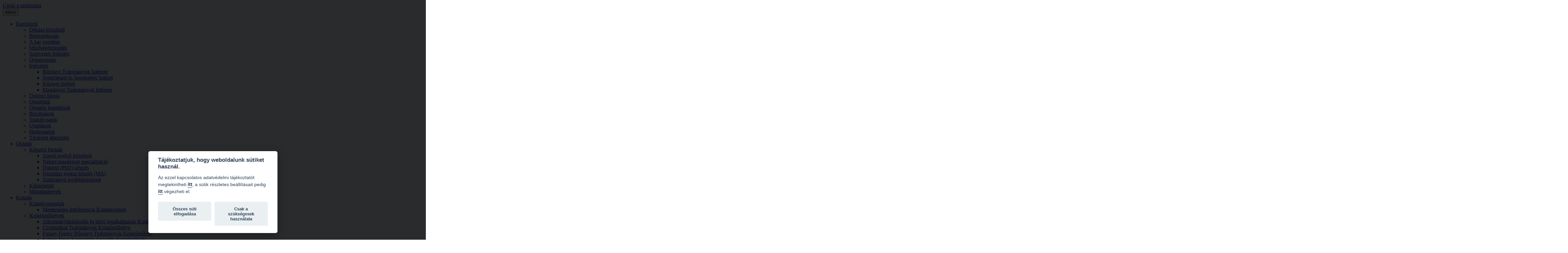

--- FILE ---
content_type: text/html; charset=utf-8
request_url: https://ajk.kre.hu/index.php/2366-csemegi-emlekkonferencia-2.html
body_size: 15379
content:

<!DOCTYPE html>
<html prefix="og: http://ogp.me/ns#" lang="hu-hu" dir="ltr" class='com_content view-article itemid-214 home j39 mm-hover'>

  <head>
    <script defer src="https://btk.kre.hu/gdpr/kre_cookies.js"></script>
    <script defer src="https://btk.kre.hu//gdpr/kre_options.js"></script>

    <script type="text/plain" defer data-cookiecategory="analytics">
      (function(i,s,o,g,r,a,m){i['GoogleAnalyticsObject']=r;i[r]=i[r]||function(){
      (i[r].q=i[r].q||[]).push(arguments)},i[r].l=1*new Date();a=s.createElement(o),
      m=s.getElementsByTagName(o)[0];a.async=1;a.src=g;m.parentNode.insertBefore(a,m)
      })(window,document,'script','//www.google-analytics.com/analytics.js','ga');

      ga('create', 'G-NLDX4GLX2B', 'auto');
      ga('send', 'pageview');

    </script>

    <base href="https://ajk.kre.hu/index.php/2366-csemegi-emlekkonferencia-2.html" />
	<meta http-equiv="content-type" content="text/html; charset=utf-8" />
	<meta name="keywords" content="egyetem, református, felvételi 2025, tanulmányi ösztöndíj, jogász, jogi képzés, szakjogász" />
	<meta name="author" content="Vidrinszky Tamás" />
	<meta name="description" content="Állam- és Jogtudományi Karunkon jogi és gazdasági képzéseket biztosítunk hallgatóinknak. A református hagyományoknak megfelelően egyetemünkön az oktatás rendkívül magas színvonalú, gyakorlatorientált képzéseink azonnal hasznosítható tudást adnak. Oktatási helyszíneink jól megközelíthetőek. Több mint 8.000 hallgatónk közé egyházi és nem egyházi középiskolát végzetteket egyaránt szeretettel várunk." />
	<meta name="generator" content="Joomla! - Open Source Content Management" />
	<title>Csemegi Emlékkonferencia - KRE ÁJK</title>
	<link href="/templates/bt_education/favicon.ico" rel="shortcut icon" type="image/vnd.microsoft.icon" />
	<link href="https://ajk.kre.hu/index.php/component/search/?Itemid=214&amp;catid=9&amp;id=2366&amp;format=opensearch" rel="search" title="Keresés KRE ÁJK" type="application/opensearchdescription+xml" />
	<link href="/index.php?option=com_ajax&plugin=arktypography&format=json" rel="stylesheet" type="text/css" />
	<link href="https://ajk.kre.hu/plugins/system/bt_socialconnect_system/element/css/style.css" rel="stylesheet" type="text/css" />
	<link href="/templates/bt_education/css/k2.css" rel="stylesheet" type="text/css" />
	<link href="https://ajk.kre.hu/components/com_bt_socialconnect/assets/css/bt_socialbublish.css" rel="stylesheet" type="text/css" />
	<link href="/templates/system/css/system.css" rel="stylesheet" type="text/css" />
	<link href="/templates/bt_education/local/css/bootstrap.css" rel="stylesheet" type="text/css" />
	<link href="/templates/bt_education/local/css/template.css" rel="stylesheet" type="text/css" />
	<link href="/templates/bt_education/local/css/bootstrap-responsive.css" rel="stylesheet" type="text/css" />
	<link href="/templates/bt_education/local/css/template-responsive.css" rel="stylesheet" type="text/css" />
	<link href="https://ajk.kre.hu/media/editors/arkeditor/css/squeezebox.css" rel="stylesheet" type="text/css" />
	<link href="https://ajk.kre.hu/modules/mod_bt_contentshowcase/assets/css/jcarousel.css" rel="stylesheet" type="text/css" />
	<link href="https://ajk.kre.hu/templates/bt_education/html/mod_bt_contentshowcase/themes/default/css/btcontentshowcase.css" rel="stylesheet" type="text/css" />
	<link href="/media/system/css/modal.css?c46d118c916789469db0b4f077112040" rel="stylesheet" type="text/css" />
	<script type="application/json" class="joomla-script-options new">{"csrf.token":"0c8466b816d3c118cfa432c103e5ba3b","system.paths":{"root":"","base":""}}</script>
	<script src="/media/system/js/mootools-core.js?c46d118c916789469db0b4f077112040" type="text/javascript"></script>
	<script src="/media/system/js/core.js?c46d118c916789469db0b4f077112040" type="text/javascript"></script>
	<script src="/media/jui/js/jquery.min.js?c46d118c916789469db0b4f077112040" type="text/javascript"></script>
	<script src="/media/jui/js/jquery-noconflict.js?c46d118c916789469db0b4f077112040" type="text/javascript"></script>
	<script src="/media/jui/js/jquery-migrate.min.js?c46d118c916789469db0b4f077112040" type="text/javascript"></script>
	<script src="/components/com_k2/js/k2.js?v2.6.8&amp;sitepath=/" type="text/javascript"></script>
	<script src="/media/system/js/caption.js?c46d118c916789469db0b4f077112040" type="text/javascript"></script>
	<script src="/plugins/system/t3/base/bootstrap/js/bootstrap.js" type="text/javascript"></script>
	<script src="/plugins/system/t3/base/js/jquery.tap.min.js" type="text/javascript"></script>
	<script src="/plugins/system/t3/base/js/script.js" type="text/javascript"></script>
	<script src="/plugins/system/t3/base/js/menu.js" type="text/javascript"></script>
	<script src="/plugins/system/t3/base/js/responsive.js" type="text/javascript"></script>
	<script src="https://ajk.kre.hu/media/editors/arkeditor/js/jquery.easing.min.js" type="text/javascript"></script>
	<script src="https://ajk.kre.hu/media/editors/arkeditor/js/squeezebox.min.js" type="text/javascript"></script>
	<script src="https://ajk.kre.hu/modules/mod_bt_contentshowcase/assets/js/jcarousel.js" type="text/javascript"></script>
	<script src="https://ajk.kre.hu/modules/mod_bt_contentshowcase/assets/js/hammer.js" type="text/javascript"></script>
	<script src="https://ajk.kre.hu/templates/bt_education/html/mod_bt_contentshowcase/themes/default/js/default.js" type="text/javascript"></script>
	<script src="/media/system/js/mootools-more.js?c46d118c916789469db0b4f077112040" type="text/javascript"></script>
	<script src="/media/system/js/modal.js?c46d118c916789469db0b4f077112040" type="text/javascript"></script>
	<script type="text/javascript">
jQuery(window).on('load',  function() {
				new JCaption('img.caption');
			});(function()
				{
					if(typeof jQuery == 'undefined')
						return;
					
					jQuery(function($)
					{
						if($.fn.squeezeBox)
						{
							$( 'a.modal' ).squeezeBox({ parse: 'rel' });
				
							$( 'img.modal' ).each( function( i, el )
							{
								$(el).squeezeBox({
									handler: 'image',
									url: $( el ).attr( 'src' )
								});
							})
						}
						else if(typeof(SqueezeBox) !== 'undefined')
						{
							$( 'img.modal' ).each( function( i, el )
							{
								SqueezeBox.assign( el, 
								{
									handler: 'image',
									url: $( el ).attr( 'src' )
								});
							});
						}
						
						function jModalClose() 
						{
							if(typeof(SqueezeBox) == 'object')
								SqueezeBox.close();
							else
								ARK.squeezeBox.close();
						}
					
					});
				})();jQuery(function($){ initTooltips(); $("body").on("subform-row-add", initTooltips); function initTooltips (event, container) { container = container || document;$(container).find(".hasTooltip").tooltip({"html": true,"container": "body"});} });
		jQuery(function($) {
			SqueezeBox.initialize({});
			initSqueezeBox();
			$(document).on('subform-row-add', initSqueezeBox);

			function initSqueezeBox(event, container)
			{
				SqueezeBox.assign($(container || document).find('a.modal').get(), {
					parse: 'rel'
				});
			}
		});

		window.jModalClose = function () {
			SqueezeBox.close();
		};

		// Add extra modal close functionality for tinyMCE-based editors
		document.onreadystatechange = function () {
			if (document.readyState == 'interactive' && typeof tinyMCE != 'undefined' && tinyMCE)
			{
				if (typeof window.jModalClose_no_tinyMCE === 'undefined')
				{
					window.jModalClose_no_tinyMCE = typeof(jModalClose) == 'function'  ?  jModalClose  :  false;

					jModalClose = function () {
						if (window.jModalClose_no_tinyMCE) window.jModalClose_no_tinyMCE.apply(this, arguments);
						tinyMCE.activeEditor.windowManager.close();
					};
				}

				if (typeof window.SqueezeBoxClose_no_tinyMCE === 'undefined')
				{
					if (typeof(SqueezeBox) == 'undefined')  SqueezeBox = {};
					window.SqueezeBoxClose_no_tinyMCE = typeof(SqueezeBox.close) == 'function'  ?  SqueezeBox.close  :  false;

					SqueezeBox.close = function () {
						if (window.SqueezeBoxClose_no_tinyMCE)  window.SqueezeBoxClose_no_tinyMCE.apply(this, arguments);
						tinyMCE.activeEditor.windowManager.close();
					};
				}
			}
		};
		
	</script>

    <meta property="og:image" content="https://ajk.kre.hu/images/kre_logo_fb.png" />
<meta property="og:title" content="Károli Gáspár Református Egyetem" />
<meta property="og:description" content="Állam- és Jogtudományi Kar" />
<meta property="og:url" content="https://ajk.kre.hu/" />
<meta property="og:type" content="website" />

<!-- META FOR IOS & HANDHELD -->
<meta name="viewport" content="width=device-width, initial-scale=1.0, maximum-scale=1.0, user-scalable=no"/>
<meta name="HandheldFriendly" content="true" />
<meta name="apple-mobile-web-app-capable" content="YES" />
<!-- //META FOR IOS & HANDHELD -->

<script>window.alert = function() {};</script>



<link href="/templates/bt_education/fonts/font-awesome/css/font-awesome.css" rel="stylesheet" />
<link href='https://fonts.googleapis.com/css?family=Open+Sans:300,400,700' rel='stylesheet' type='text/css' />
<!--<link href='http://fonts.googleapis.com/css?family=Merriweather:400,300,700' rel='stylesheet' type='text/css'>-->
<link href='https://fonts.googleapis.com/css?family=Merriweather:300normal,300italic,400normal,400italic,700normal,700italic,900normal,900italic' rel='stylesheet' type='text/css'>
<link href='https://fonts.googleapis.com/css?family=Oswald:400,300&subset=latin,latin-ext' rel='stylesheet' type='text/css'>
<link href="/templates/bt_education/css/kiennb.css" rel="stylesheet" />
<link href="/templates/bt_education/css/color.css" rel="stylesheet" />



<link rel="stylesheet" href="/templates/bt_education/css/css3_effect.css" type="text/css" />
<script type="text/javascript" src="/templates/bt_education/js/waypoints.js"></script>
<script type="text/javascript" src="/templates/bt_education/js/script.js"></script>
<link href="/templates/bt_education/css/update.css" rel="stylesheet" />


	<link href="/templates/bt_education/css/custom.css" rel="stylesheet" />

<!-- Le HTML5 shim, for IE6-8 support of HTML5 elements -->
<!--[if lt IE 9]>
<script src="//html5shim.googlecode.com/svn/trunk/html5.js"></script>
<![endif]-->

<!-- For IE6-8 support of media query -->
<!--[if lt IE 9]>
<script type="text/javascript" src="/plugins/system/t3/base/js/respond.min.js"></script>
<![endif]-->

<link href="/templates/bt_education/css/mobilemenu.css" rel="stylesheet" />

<!-- You can add Google Analytics here-->
<!-- Google tag (gtag.js) -->
<script async src="https://www.googletagmanager.com/gtag/js?id=G-9FHG5P163H"></script>
<script>
  window.dataLayer = window.dataLayer || [];
  function gtag(){dataLayer.push(arguments);}
  gtag('js', new Date());

  gtag('config', 'G-9FHG5P163H');
</script>
  </head>

  <body>

    
<!-- HEADER -->

<!-- Ugró link -->
 <a href="#t3-mainbody" class="skip-link">Ugrás a tartalomra</a>

<!--Itt vagyok-->
<header id="t3-header" class=" t3-header">
<nav id="t3-mainnav" class="hidden_nav t3-mainnav navbar-collapse-fixed-top">
    <div class="navbar" id="hidden_navbar">
        <div id="top_menu_button" class="navbar-inner">
            
            <button type="button" class="btn btn-navbar" data-toggle="collapse" data-target="#nav-collapse">
                <i class="icon-reorder"></i> Menü
            </button>
            
            <div id="nav-collapse" class=" nav-collapse collapse">
                                      
<ul class="nav ">
<li class="item-323 deeper dropdown parent">	<a class="dropdown-toggle" href="#"  data-toggle="dropdown">Karunkról<b class="caret"></b></a><ul class="nav-child unstyled small dropdown-menu"><li class="item-324"><a href="/index.php/karunkrol/dekani-koszonto.html" >Dékáni köszöntő</a></li><li class="item-491"><a href="/index.php/karunkrol/bemutatkozas.html" >Bemutatkozás</a></li><li class="item-325"><a href="/index.php/karunkrol/a-kar-vezetese.html" >A kar vezetése</a></li><li class="item-363"><a href="/index.php/karunkrol/minosegbiztositas.html" >Minőségbiztosítás</a></li><li class="item-327"><a href="/index.php/karunkrol/szervezeti-felepites.html" >Szervezeti felépítés</a></li><li class="item-616">	<a href="/images/doc2025/dh/KRE_AJK_Organogram.pdf" title="ÁJK - Organogram" >Organogram</a></li><li class="item-620 dropdown-submenu parent">	<a href="#" >Intézetek</a><ul class="nav-child unstyled small dropdown-menu"><li class="item-331"><a href="/index.php/karunkrol/intezetek/bunugyi-tudomanyok-intezete.html" >Bűnügyi Tudományok Intézete</a></li><li class="item-833"><a href="/index.php/karunkrol/intezetek/jogtorteneti-es-jogelmeleti-intezet.html" >Jogtörténeti és Jogelméleti Intézet</a></li><li class="item-836"><a href="/index.php/karunkrol/intezetek/kozjogi-intezet.html" >Közjogi Intézet</a></li><li class="item-832"><a href="/index.php/karunkrol/intezetek/maganjogi-tudomanyok-intezete.html" >Magánjogi Tudományok Intézete</a></li></ul></li><li class="item-516">	<a href="https://ajk.kre.hu/index.php/jdi-kezdolap.html" >Doktori Iskola</a></li><li class="item-328"><a href="/index.php/karunkrol/oktatoink.html" >Oktatóink</a></li><li class="item-549">	<a href="https://ajk.kre.hu/images/doc2025/tanszek/AJK_Fogadoorak.pdf" >Oktatók fogadóórái</a></li><li class="item-362"><a href="/index.php/karunkrol/bizottsagok.html" >Bizottságok</a></li><li class="item-364">	<a href="http://www.kre.hu/portal/index.php/home/szabalyzatok.html" >Szabályzatok</a></li><li class="item-757">	<a href="http://www.kre.hu/portal/index.php/home/utasitasok.html" >Utasítások</a></li><li class="item-882">	<a href="https://portal.kre.hu/index.php/home/hatarozatok.html" target="_blank" >Határozatok</a></li><li class="item-326"><a href="/index.php/karunkrol/torteneti-attekintes.html" >Történeti áttekintés</a></li></ul></li><li class="item-367 deeper dropdown parent">	<a class="dropdown-toggle" href="#"  data-toggle="dropdown">Oktatás<b class="caret"></b></a><ul class="nav-child unstyled small dropdown-menu"><li class="item-378 dropdown-submenu parent">	<a href="#" >Képzési formák</a><ul class="nav-child unstyled small dropdown-menu"><li class="item-827"><a href="/index.php/oktatas/kepzesi-formak/angol-nyelvu-kepzesek.html" >Angol nyelvű képzések</a></li><li class="item-875"><a href="/index.php/oktatas/kepzesi-formak/nemet-maganjogi-specializacio.html" >Német magánjogi specializáció</a></li><li class="item-383">	<a href="https://ajk.kre.hu/index.php/jdi-kezdolap.html" >Doktori (PhD) képzés</a></li><li class="item-379"><a href="/index.php/oktatas/kepzesi-formak/jogasz-kepzes.html" >Osztatlan jogász képzés (MA)</a></li><li class="item-382"><a href="/index.php/oktatas/kepzesi-formak/tovabbkepzesi-kozpont.html" >Szakirányú továbbképzések</a></li></ul></li><li class="item-547"><a href="/index.php/oktatas/kepzeseink.html" >Képzéseink</a></li><li class="item-385"><a href="/index.php/oktatas/mintatantervek.html" >Mintatantervek</a></li></ul></li><li class="item-422 deeper dropdown parent">	<a class="dropdown-toggle" href="#"  data-toggle="dropdown">Kutatás<b class="caret"></b></a><ul class="nav-child unstyled small dropdown-menu"><li class="item-854 dropdown-submenu parent">	<a href="#" >Kutatócsoportok</a><ul class="nav-child unstyled small dropdown-menu"><li class="item-855"><a href="/index.php/kutatas/kutatocsoportok/mesterseges-intelligencia-kutatocsoport.html" >Mesterséges Intelligencia Kutatócsoport</a></li></ul></li><li class="item-515 dropdown-submenu parent"><a href="/index.php/kutatas/kutatomuhelyek.html" >Kutatóműhelyek</a><ul class="nav-child unstyled small dropdown-menu"><li class="item-754"><a href="/index.php/kutatas/kutatomuhelyek/alkotmanybiraskodas-es-biroi-jogalkalmazas-kutatomuhely.html" >Alkotmánybíráskodás és bírói jogalkalmazás Kutatóműhely</a></li><li class="item-371"><a href="/index.php/kutatas/kutatomuhelyek/civilisztikai-tudomanyok-kutatomuhelye.html" >Civilisztikai Tudományok Kutatóműhelye</a></li><li class="item-370"><a href="/index.php/kutatas/kutatomuhelyek/bunugyi-tudomanyok-kutatomuhelye.html" >Finkey Ferenc Bűnügyi Tudományok Kutatóműhely</a></li><li class="item-758"><a href="/index.php/kutatas/kutatomuhelyek/kalvin-janos-szocialis-jogi-muhely.html" >Kálvin János Keresztyén Szociális Kutatóműhely</a></li><li class="item-375"><a href="/index.php/kutatas/kutatomuhelyek/lorincz-lajos-kozjogi-kutatomuhely.html" >Lőrincz Lajos Közjogi Kutatóműhely</a></li><li class="item-376"><a href="/index.php/kutatas/kutatomuhelyek/munkajogi-es-szocialis-jogi-kutatomuhely.html" >Munkajogi és Szociális Jogi Kutatóműhely </a></li></ul></li><li class="item-508"><a href="/index.php/kutatas/bocskai-istvan-szakkollegium.html" >Bocskai István Szakkollégium</a></li></ul></li><li class="item-387 deeper dropdown parent">	<a class="dropdown-toggle" href="#"  data-toggle="dropdown">Felvételizőknek<b class="caret"></b></a><ul class="nav-child unstyled small dropdown-menu"><li class="item-388">	<a href="https://portal.kre.hu/felveteli/" target="_blank" >Felvételi 2026</a></li><li class="item-840"><a href="/index.php/felvetelizoknek/nyilt-napok.html" >Nyílt napok</a></li><li class="item-797">	<a href="https://portal.kre.hu/images/kiadvanyok/felveteli_tajekoztato/Felveteli_Tajekoztato_AJK_web.pdf" target="_blank" >ÁJK Felvételi Tájékoztató kiadvány</a></li><li class="item-839">	<a href="https://portal.kre.hu/images/doc/2025/Leaflet-tobbletpont_2025-11_ONLINE.pdf" target="_blank" >Intézményi pontok</a></li><li class="item-874">	<a href="https://portal.kre.hu/felveteli/intezmenyi-pontok-igazolasa.php" target="_blank" >Intézményi pontok igazolása</a></li><li class="item-389"><a href="/index.php/felvetelizoknek/kar-specifikus-informaciok.html" >Kar specifikus információk</a></li><li class="item-431"><a href="/index.php/felvetelizoknek/osztondijak.html" >Ösztöndíjak</a></li><li class="item-873"><a href="/index.php/felvetelizoknek/videok-az-ajk-kepzeseirol.html" >Videók az ÁJK képzéseiről</a></li></ul></li><li class="item-392 deeper dropdown parent">	<a class="dropdown-toggle" href="#"  data-toggle="dropdown">Hallgatóinknak<b class="caret"></b></a><ul class="nav-child unstyled small dropdown-menu"><li class="item-773"><a href="/index.php/hallgatoinknak/tajekoztato-az-altalanos-eljarasban-a-2025-2026-tanevre-felvett-hallgatok-reszere.html" >Tájékoztató az általános eljárásban a 2025/2026. tanévre felvett hallgatók részére</a></li><li class="item-740"><a href="/index.php/hallgatoinknak/tajekoztato-a-potfelveteli-eljarasban-a-2025-2026-tanevre-felvett-hallgatok-reszere.html" >Tájékoztató a pótfelvételi eljárásban a 2025/2026. tanévre felvett hallgatók részére</a></li><li class="item-395">	<a href="https://portal.kre.hu/tajekoztato_kiadvany2025/ajk/" >Tanulmányi tájékoztató 2025/2026</a></li><li class="item-741">	<a href="https://ajk.kre.hu/images/doc2022/to/DH_plakat_A4.pdf" >Diákhitel tájékoztató</a></li><li class="item-397"><a href="/index.php/hallgatoinknak/tanulmanyi-osztaly.html" >Tanulmányi Osztály</a></li><li class="item-520">	<a href="https://portal.kre.hu/tajekoztato_kiadvany2025/ajk/images/tanulmanyi_hataridok.pdf" target="_blank" >Tanulmányi határidők</a></li><li class="item-521"><a href="/index.php/hallgatoinknak/tantargybefogadas.html" >Kreditátvitel (tantárgybefogadás)</a></li><li class="item-399"><a href="/index.php/hallgatoinknak/letoltheto-nyomtatvanyok.html" >Letölthető nyomtatványok</a></li><li class="item-857 dropdown-submenu parent"><a href="/index.php/hallgatoinknak/karrieriroda.html" >Karrieriroda (kötelező szakmai gyakorlat)</a><ul class="nav-child unstyled small dropdown-menu"><li class="item-858"><a href="/index.php/hallgatoinknak/karrieriroda/kotelezo-szakmai-gyakorlat.html" >Kötelező szakmai gyakorlat</a></li><li class="item-859"><a href="/index.php/hallgatoinknak/karrieriroda/diak-es-gyakornoki-munka.html" >Diák- és gyakornoki munka</a></li><li class="item-550"><a href="/index.php/hallgatoinknak/karrieriroda/diplomas-palyakovetes.html" >Diplomás pályakövetés</a></li></ul></li><li class="item-432"><a href="/index.php/hallgatoinknak/osztondijak.html" >Ösztöndíjak</a></li><li class="item-386"><a href="/index.php/hallgatoinknak/tehetseggondozas.html" >Tehetséggondozás</a></li><li class="item-414"><a href="/index.php/hallgatoinknak/hok.html" >HÖK</a></li><li class="item-402"><a href="/index.php/hallgatoinknak/hallgatoi-palyazatok.html" >Hallgatói Pályázatok</a></li><li class="item-888">	<a href="https://portal.kre.hu/index.php/hallgatoknak/erasmus.html" >Hallgatói mobilitás</a></li><li class="item-752">	<a href="https://ajk.kre.hu/images/doc6/Moodle_hasznalati_utmutato_hallgatoknak.pdf" >Moodle segédlet</a></li><li class="item-829"><a href="/index.php/hallgatoinknak/tanitsunk-magyarorszagert-program.html" >„Tanítsunk Magyarországért!” program</a></li><li class="item-848">	<a href="https://portal.kre.hu/index.php/hallgatoknak/moodle-teams-microsoft-eduid.html" >Moodle, Teams, Microsoft, eduID</a></li></ul></li><li class="item-404 deeper dropdown parent">	<a class="dropdown-toggle" href="#"  data-toggle="dropdown">Események<b class="caret"></b></a><ul class="nav-child unstyled small dropdown-menu"><li class="item-405"><a href="/index.php/esemenyek/konferenciak.html" >Konferenciák</a></li><li class="item-407"><a href="/index.php/esemenyek/tanulmanyi-versenyek.html" >Tanulmányi versenyek</a></li><li class="item-408"><a href="/index.php/esemenyek/galeria.html" >Galéria</a></li><li class="item-409"><a href="/index.php/esemenyek/archivum.html" >Archívum</a></li><li class="item-878"><a href="/index.php/esemenyek/budapest-comparative-law.html" >Budapest Comparative Law</a></li></ul></li><li class="item-410 deeper dropdown parent">	<a class="dropdown-toggle" href="#"  data-toggle="dropdown">Kiadványok<b class="caret"></b></a><ul class="nav-child unstyled small dropdown-menu"><li class="item-411"><a href="/index.php/kiadvanyok/legfrissebb-kiadvanyaink.html" >Legfrissebb kiadványaink</a></li><li class="item-751"><a href="/index.php/kiadvanyok/glossa-iuridica.html" >Glossa Iuridica</a></li><li class="item-821"><a href="/index.php/kiadvanyok/karoli-mundus.html" >Karoli Mundus</a></li><li class="item-871"><a href="/index.php/kiadvanyok/studia-iuris.html" >Studia Iuris</a></li><li class="item-506">	<a href="http://patrocinium.hu/" >Patrocinium Kiadó</a></li></ul></li><li class="item-413 deeper dropdown parent">	<a class="dropdown-toggle" href="#"  data-toggle="dropdown">Szolgáltatásaink<b class="caret"></b></a><ul class="nav-child unstyled small dropdown-menu"><li class="item-735">	<a href="https://portal.kre.hu/index.php/szolgaltatasaink/karoli-reformatus-konyv-es-ajandekbolt.html" target="_blank" >Károli Református Könyv- és Ajándékbolt</a></li><li class="item-761 dropdown-submenu parent"><a href="/index.php/szolgaltatasaink/konyvtar.html" >Kari Könyvtár</a><ul class="nav-child unstyled small dropdown-menu"><li class="item-824">	<a href="https://lib.kre.hu" >Liberty Katalógus</a></li><li class="item-825">	<a href="https://corvina.kre.hu/databases2025.html" target="_blank" >Online adatbázisok</a></li><li class="item-830">	<a href="https://portal.kre.hu/index.php/gyakran-ismetelt-kerdesek-lathatosag" >GYIK – Láthatóság, MTMT</a></li></ul></li><li class="item-530"><a href="/index.php/szolgaltatasaink/kari-tankonyv-es-jegyzetbolt.html" >Kari Tankönyv- és jegyzetbolt</a></li><li class="item-877 dropdown-submenu parent">	<a href="#" >Kollégiumok</a><ul class="nav-child unstyled small dropdown-menu"><li class="item-417"><a href="/index.php/szolgaltatasaink/kollegiumok-1/bocskai-istvan-kollegium.html" >Bocskai István Kollégium</a></li><li class="item-643">	<a href="http://www.kre.hu/portal/index.php/szolgaltatasaink/kollegiumok/obudai-diakhotel.html" >Óbudai Diákhotel</a></li></ul></li><li class="item-430">	<a href="http://www.kre.hu/portal/index.php/szolgaltatasaink/sportolasi-lehetosegek.html" >Sport a Károlin</a></li><li class="item-853">	<a href="https://portal.kre.hu/index.php/szolgaltatasaink/karoli-klub.html" target="_blank" >Károli Klub</a></li><li class="item-274">	<a href="https://portal.kre.hu/index.php/egyetemi-lelkeszseg-2.html" >Károli Egyetemi Lelkészség</a></li></ul></li></ul>

                            </div>
<!--            <button type="button" id="show_top_menu" class="btn btn-navbar" data-toggle="collapse2" data-target="#nav-collapse2">
                <i class="icon-ellipsis-vertical"></i>
            </button>-->
            
<!--            <div id="nav-collapse2">
                <div id="hidden_top_menu" class="head_infor">     
                        
<ul class="nav " id="top_menu">
<li class="item-510">	<a href="http://www.kre.hu/portal" >Kezdőlap</a></li><li class="item-214 current active"><a class="top_menu" href="/index.php" >Hírek</a></li><li class="item-271">	<a href="https://outlook.com/kre.hu" >Webmail</a></li><li class="item-215">	<a href="https://portal.kre.hu/index.php/neptun-top-menu.html" >Neptun</a></li><li class="item-217">	<a class="top_menu" href="http://www.kre.hu/alumni/" >Alumni</a></li><li class="item-719">	<a href="https://ajk.kre.hu/index.php/oktatas/kepzesi-formak/tovabbkepzesi-kozpont.html" >Továbbképzési Központ</a></li><li class="item-818">	<a href="https://portal.kre.hu/index.php/digitalis-rendszerek.html" target="_blank" >Digitális rendszerek</a></li><li class="item-218"><a href="/index.php/kapcsolat.html" >Kapcsolat</a></li></ul>

                </div>
            </div>-->
            
        </div>
    </div>
</nav>
    <div class="clear"></div>
<div class="header_top">
<div class="header_top_inner">
	<div class="header_top_inner_left"></div>
	<div class="header_top_inner_right"></div>
</div>
	<div class="container hedaer_container">
		
		
		            
			<div class="top_header_right">  
									<div class="head_infor">     
						
<ul class="nav " id="top_menu">
<li class="item-510">	<a href="http://www.kre.hu/portal" >Kezdőlap</a></li><li class="item-214 current active"><a class="top_menu" href="/index.php" >Hírek</a></li><li class="item-271">	<a href="https://outlook.com/kre.hu" >Webmail</a></li><li class="item-215">	<a href="https://portal.kre.hu/index.php/neptun-top-menu.html" >Neptun</a></li><li class="item-217">	<a class="top_menu" href="http://www.kre.hu/alumni/" >Alumni</a></li><li class="item-719">	<a href="https://ajk.kre.hu/index.php/oktatas/kepzesi-formak/tovabbkepzesi-kozpont.html" >Továbbképzési Központ</a></li><li class="item-818">	<a href="https://portal.kre.hu/index.php/digitalis-rendszerek.html" target="_blank" >Digitális rendszerek</a></li><li class="item-218"><a href="/index.php/kapcsolat.html" >Kapcsolat</a></li></ul>

					</div>
								<div class="right_margin">

					<div id="flag_container" class="head_login">
                                            <a href="https://english.kre.hu/"><img id="flag" src="/images/flag_en.jpg" alt="English site link | Angol oldalhoz vezető link"/></a>
                                            
						<!--jdoc:include type="modules" name="head_login" style="raw" /-->
                                                
					</div>

                                
                                                                                <div class="head_search">     
                                                <div class="search">
	<form action="/index.php" method="post" class="form-inline">
		<label for="mod-search-searchword" class="element-invisible">Keresés</label> <input name="searchword" id="search-searchword" maxlength="200"  class="inputbox search-query" type="text" size="20" value="Keresés..."  onblur="if (this.value=='') this.value='Keresés...';" onfocus="if (this.value=='Keresés...') this.value='';" /><input type="submit" value="Keresés" id="search_button"/>		<input type="hidden" name="task" value="search" />
		<input type="hidden" name="option" value="com_search" />
		<input type="hidden" name="Itemid" value="214" />
	</form>
</div>

                                            </div>
                                                                    </div>
			<div style="clear:both;" tabindex="-1"></div>
			</div>
			
					
					<div class="top_header_left">
                                <div id="log_image_header" class="social_header">
                                            <div id="header_logo">
                                                <a href="/" ><img src="/images/kre_logo.png" alt="Károli Gáspár Református Egyetem Állam- és Jogtudományi Kar (ÁJK) logó - link az ÁJK kezdőoldalára"/></a>
                                            </div>
                                    </div>
										
                                            

<div class="custom"  >
	<div class="social_head"><a class="social_ff" href="#"><span>fb</span></a> <a class="social_tt" href="#"><span>tt</span></a> <a class="social_pt" href="#"><span>pt</span></a> <a class="social_ln" href="#"><span>ln</span></a> <a class="social_db" href="#"><span>db</span></a></div></div>

					
				                                
			</div>
				
	
	<div style="clear:both;"></div>
	</div>
</div>


<div class="header_bottom">
<div class="header_bottom_inner">
	<div class="header_bottom_inner_left"></div>
	<div class="header_bottom_inner_right"></div>
</div>
  <div class="container hedaer_container">
    <!-- LOGO -->
    <div class="logo background-color">
      <div class="logo-image">
        <a href="/" title="KRE ÁJK"  style="background-image:url(/templates/bt_education/images/logo.png);">
          <span>KRE ÁJK</span>
        </a>
        <small class="site-slogan hidden-phone"></small>
      </div>
    </div>
    <!-- //LOGO -->
	
	<nav id="t3-mainnav2" class="t3-mainnav navbar-collapse-fixed-top">
		<div class="navbar">
                    <div class="navbar-inner">

                        

                        <div id="nav-collapse" class=" nav-collapse collapse">
                                                      
<ul class="nav ">
<li class="item-323 deeper dropdown parent">	<a class="dropdown-toggle" href="#"  data-toggle="dropdown">Karunkról<b class="caret"></b></a><ul class="nav-child unstyled small dropdown-menu"><li class="item-324"><a href="/index.php/karunkrol/dekani-koszonto.html" >Dékáni köszöntő</a></li><li class="item-491"><a href="/index.php/karunkrol/bemutatkozas.html" >Bemutatkozás</a></li><li class="item-325"><a href="/index.php/karunkrol/a-kar-vezetese.html" >A kar vezetése</a></li><li class="item-363"><a href="/index.php/karunkrol/minosegbiztositas.html" >Minőségbiztosítás</a></li><li class="item-327"><a href="/index.php/karunkrol/szervezeti-felepites.html" >Szervezeti felépítés</a></li><li class="item-616">	<a href="/images/doc2025/dh/KRE_AJK_Organogram.pdf" title="ÁJK - Organogram" >Organogram</a></li><li class="item-620 dropdown-submenu parent">	<a href="#" >Intézetek</a><ul class="nav-child unstyled small dropdown-menu"><li class="item-331"><a href="/index.php/karunkrol/intezetek/bunugyi-tudomanyok-intezete.html" >Bűnügyi Tudományok Intézete</a></li><li class="item-833"><a href="/index.php/karunkrol/intezetek/jogtorteneti-es-jogelmeleti-intezet.html" >Jogtörténeti és Jogelméleti Intézet</a></li><li class="item-836"><a href="/index.php/karunkrol/intezetek/kozjogi-intezet.html" >Közjogi Intézet</a></li><li class="item-832"><a href="/index.php/karunkrol/intezetek/maganjogi-tudomanyok-intezete.html" >Magánjogi Tudományok Intézete</a></li></ul></li><li class="item-516">	<a href="https://ajk.kre.hu/index.php/jdi-kezdolap.html" >Doktori Iskola</a></li><li class="item-328"><a href="/index.php/karunkrol/oktatoink.html" >Oktatóink</a></li><li class="item-549">	<a href="https://ajk.kre.hu/images/doc2025/tanszek/AJK_Fogadoorak.pdf" >Oktatók fogadóórái</a></li><li class="item-362"><a href="/index.php/karunkrol/bizottsagok.html" >Bizottságok</a></li><li class="item-364">	<a href="http://www.kre.hu/portal/index.php/home/szabalyzatok.html" >Szabályzatok</a></li><li class="item-757">	<a href="http://www.kre.hu/portal/index.php/home/utasitasok.html" >Utasítások</a></li><li class="item-882">	<a href="https://portal.kre.hu/index.php/home/hatarozatok.html" target="_blank" >Határozatok</a></li><li class="item-326"><a href="/index.php/karunkrol/torteneti-attekintes.html" >Történeti áttekintés</a></li></ul></li><li class="item-367 deeper dropdown parent">	<a class="dropdown-toggle" href="#"  data-toggle="dropdown">Oktatás<b class="caret"></b></a><ul class="nav-child unstyled small dropdown-menu"><li class="item-378 dropdown-submenu parent">	<a href="#" >Képzési formák</a><ul class="nav-child unstyled small dropdown-menu"><li class="item-827"><a href="/index.php/oktatas/kepzesi-formak/angol-nyelvu-kepzesek.html" >Angol nyelvű képzések</a></li><li class="item-875"><a href="/index.php/oktatas/kepzesi-formak/nemet-maganjogi-specializacio.html" >Német magánjogi specializáció</a></li><li class="item-383">	<a href="https://ajk.kre.hu/index.php/jdi-kezdolap.html" >Doktori (PhD) képzés</a></li><li class="item-379"><a href="/index.php/oktatas/kepzesi-formak/jogasz-kepzes.html" >Osztatlan jogász képzés (MA)</a></li><li class="item-382"><a href="/index.php/oktatas/kepzesi-formak/tovabbkepzesi-kozpont.html" >Szakirányú továbbképzések</a></li></ul></li><li class="item-547"><a href="/index.php/oktatas/kepzeseink.html" >Képzéseink</a></li><li class="item-385"><a href="/index.php/oktatas/mintatantervek.html" >Mintatantervek</a></li></ul></li><li class="item-422 deeper dropdown parent">	<a class="dropdown-toggle" href="#"  data-toggle="dropdown">Kutatás<b class="caret"></b></a><ul class="nav-child unstyled small dropdown-menu"><li class="item-854 dropdown-submenu parent">	<a href="#" >Kutatócsoportok</a><ul class="nav-child unstyled small dropdown-menu"><li class="item-855"><a href="/index.php/kutatas/kutatocsoportok/mesterseges-intelligencia-kutatocsoport.html" >Mesterséges Intelligencia Kutatócsoport</a></li></ul></li><li class="item-515 dropdown-submenu parent"><a href="/index.php/kutatas/kutatomuhelyek.html" >Kutatóműhelyek</a><ul class="nav-child unstyled small dropdown-menu"><li class="item-754"><a href="/index.php/kutatas/kutatomuhelyek/alkotmanybiraskodas-es-biroi-jogalkalmazas-kutatomuhely.html" >Alkotmánybíráskodás és bírói jogalkalmazás Kutatóműhely</a></li><li class="item-371"><a href="/index.php/kutatas/kutatomuhelyek/civilisztikai-tudomanyok-kutatomuhelye.html" >Civilisztikai Tudományok Kutatóműhelye</a></li><li class="item-370"><a href="/index.php/kutatas/kutatomuhelyek/bunugyi-tudomanyok-kutatomuhelye.html" >Finkey Ferenc Bűnügyi Tudományok Kutatóműhely</a></li><li class="item-758"><a href="/index.php/kutatas/kutatomuhelyek/kalvin-janos-szocialis-jogi-muhely.html" >Kálvin János Keresztyén Szociális Kutatóműhely</a></li><li class="item-375"><a href="/index.php/kutatas/kutatomuhelyek/lorincz-lajos-kozjogi-kutatomuhely.html" >Lőrincz Lajos Közjogi Kutatóműhely</a></li><li class="item-376"><a href="/index.php/kutatas/kutatomuhelyek/munkajogi-es-szocialis-jogi-kutatomuhely.html" >Munkajogi és Szociális Jogi Kutatóműhely </a></li></ul></li><li class="item-508"><a href="/index.php/kutatas/bocskai-istvan-szakkollegium.html" >Bocskai István Szakkollégium</a></li></ul></li><li class="item-387 deeper dropdown parent">	<a class="dropdown-toggle" href="#"  data-toggle="dropdown">Felvételizőknek<b class="caret"></b></a><ul class="nav-child unstyled small dropdown-menu"><li class="item-388">	<a href="https://portal.kre.hu/felveteli/" target="_blank" >Felvételi 2026</a></li><li class="item-840"><a href="/index.php/felvetelizoknek/nyilt-napok.html" >Nyílt napok</a></li><li class="item-797">	<a href="https://portal.kre.hu/images/kiadvanyok/felveteli_tajekoztato/Felveteli_Tajekoztato_AJK_web.pdf" target="_blank" >ÁJK Felvételi Tájékoztató kiadvány</a></li><li class="item-839">	<a href="https://portal.kre.hu/images/doc/2025/Leaflet-tobbletpont_2025-11_ONLINE.pdf" target="_blank" >Intézményi pontok</a></li><li class="item-874">	<a href="https://portal.kre.hu/felveteli/intezmenyi-pontok-igazolasa.php" target="_blank" >Intézményi pontok igazolása</a></li><li class="item-389"><a href="/index.php/felvetelizoknek/kar-specifikus-informaciok.html" >Kar specifikus információk</a></li><li class="item-431"><a href="/index.php/felvetelizoknek/osztondijak.html" >Ösztöndíjak</a></li><li class="item-873"><a href="/index.php/felvetelizoknek/videok-az-ajk-kepzeseirol.html" >Videók az ÁJK képzéseiről</a></li></ul></li><li class="item-392 deeper dropdown parent">	<a class="dropdown-toggle" href="#"  data-toggle="dropdown">Hallgatóinknak<b class="caret"></b></a><ul class="nav-child unstyled small dropdown-menu"><li class="item-773"><a href="/index.php/hallgatoinknak/tajekoztato-az-altalanos-eljarasban-a-2025-2026-tanevre-felvett-hallgatok-reszere.html" >Tájékoztató az általános eljárásban a 2025/2026. tanévre felvett hallgatók részére</a></li><li class="item-740"><a href="/index.php/hallgatoinknak/tajekoztato-a-potfelveteli-eljarasban-a-2025-2026-tanevre-felvett-hallgatok-reszere.html" >Tájékoztató a pótfelvételi eljárásban a 2025/2026. tanévre felvett hallgatók részére</a></li><li class="item-395">	<a href="https://portal.kre.hu/tajekoztato_kiadvany2025/ajk/" >Tanulmányi tájékoztató 2025/2026</a></li><li class="item-741">	<a href="https://ajk.kre.hu/images/doc2022/to/DH_plakat_A4.pdf" >Diákhitel tájékoztató</a></li><li class="item-397"><a href="/index.php/hallgatoinknak/tanulmanyi-osztaly.html" >Tanulmányi Osztály</a></li><li class="item-520">	<a href="https://portal.kre.hu/tajekoztato_kiadvany2025/ajk/images/tanulmanyi_hataridok.pdf" target="_blank" >Tanulmányi határidők</a></li><li class="item-521"><a href="/index.php/hallgatoinknak/tantargybefogadas.html" >Kreditátvitel (tantárgybefogadás)</a></li><li class="item-399"><a href="/index.php/hallgatoinknak/letoltheto-nyomtatvanyok.html" >Letölthető nyomtatványok</a></li><li class="item-857 dropdown-submenu parent"><a href="/index.php/hallgatoinknak/karrieriroda.html" >Karrieriroda (kötelező szakmai gyakorlat)</a><ul class="nav-child unstyled small dropdown-menu"><li class="item-858"><a href="/index.php/hallgatoinknak/karrieriroda/kotelezo-szakmai-gyakorlat.html" >Kötelező szakmai gyakorlat</a></li><li class="item-859"><a href="/index.php/hallgatoinknak/karrieriroda/diak-es-gyakornoki-munka.html" >Diák- és gyakornoki munka</a></li><li class="item-550"><a href="/index.php/hallgatoinknak/karrieriroda/diplomas-palyakovetes.html" >Diplomás pályakövetés</a></li></ul></li><li class="item-432"><a href="/index.php/hallgatoinknak/osztondijak.html" >Ösztöndíjak</a></li><li class="item-386"><a href="/index.php/hallgatoinknak/tehetseggondozas.html" >Tehetséggondozás</a></li><li class="item-414"><a href="/index.php/hallgatoinknak/hok.html" >HÖK</a></li><li class="item-402"><a href="/index.php/hallgatoinknak/hallgatoi-palyazatok.html" >Hallgatói Pályázatok</a></li><li class="item-888">	<a href="https://portal.kre.hu/index.php/hallgatoknak/erasmus.html" >Hallgatói mobilitás</a></li><li class="item-752">	<a href="https://ajk.kre.hu/images/doc6/Moodle_hasznalati_utmutato_hallgatoknak.pdf" >Moodle segédlet</a></li><li class="item-829"><a href="/index.php/hallgatoinknak/tanitsunk-magyarorszagert-program.html" >„Tanítsunk Magyarországért!” program</a></li><li class="item-848">	<a href="https://portal.kre.hu/index.php/hallgatoknak/moodle-teams-microsoft-eduid.html" >Moodle, Teams, Microsoft, eduID</a></li></ul></li><li class="item-404 deeper dropdown parent">	<a class="dropdown-toggle" href="#"  data-toggle="dropdown">Események<b class="caret"></b></a><ul class="nav-child unstyled small dropdown-menu"><li class="item-405"><a href="/index.php/esemenyek/konferenciak.html" >Konferenciák</a></li><li class="item-407"><a href="/index.php/esemenyek/tanulmanyi-versenyek.html" >Tanulmányi versenyek</a></li><li class="item-408"><a href="/index.php/esemenyek/galeria.html" >Galéria</a></li><li class="item-409"><a href="/index.php/esemenyek/archivum.html" >Archívum</a></li><li class="item-878"><a href="/index.php/esemenyek/budapest-comparative-law.html" >Budapest Comparative Law</a></li></ul></li><li class="item-410 deeper dropdown parent">	<a class="dropdown-toggle" href="#"  data-toggle="dropdown">Kiadványok<b class="caret"></b></a><ul class="nav-child unstyled small dropdown-menu"><li class="item-411"><a href="/index.php/kiadvanyok/legfrissebb-kiadvanyaink.html" >Legfrissebb kiadványaink</a></li><li class="item-751"><a href="/index.php/kiadvanyok/glossa-iuridica.html" >Glossa Iuridica</a></li><li class="item-821"><a href="/index.php/kiadvanyok/karoli-mundus.html" >Karoli Mundus</a></li><li class="item-871"><a href="/index.php/kiadvanyok/studia-iuris.html" >Studia Iuris</a></li><li class="item-506">	<a href="http://patrocinium.hu/" >Patrocinium Kiadó</a></li></ul></li><li class="item-413 deeper dropdown parent">	<a class="dropdown-toggle" href="#"  data-toggle="dropdown">Szolgáltatásaink<b class="caret"></b></a><ul class="nav-child unstyled small dropdown-menu"><li class="item-735">	<a href="https://portal.kre.hu/index.php/szolgaltatasaink/karoli-reformatus-konyv-es-ajandekbolt.html" target="_blank" >Károli Református Könyv- és Ajándékbolt</a></li><li class="item-761 dropdown-submenu parent"><a href="/index.php/szolgaltatasaink/konyvtar.html" >Kari Könyvtár</a><ul class="nav-child unstyled small dropdown-menu"><li class="item-824">	<a href="https://lib.kre.hu" >Liberty Katalógus</a></li><li class="item-825">	<a href="https://corvina.kre.hu/databases2025.html" target="_blank" >Online adatbázisok</a></li><li class="item-830">	<a href="https://portal.kre.hu/index.php/gyakran-ismetelt-kerdesek-lathatosag" >GYIK – Láthatóság, MTMT</a></li></ul></li><li class="item-530"><a href="/index.php/szolgaltatasaink/kari-tankonyv-es-jegyzetbolt.html" >Kari Tankönyv- és jegyzetbolt</a></li><li class="item-877 dropdown-submenu parent">	<a href="#" >Kollégiumok</a><ul class="nav-child unstyled small dropdown-menu"><li class="item-417"><a href="/index.php/szolgaltatasaink/kollegiumok-1/bocskai-istvan-kollegium.html" >Bocskai István Kollégium</a></li><li class="item-643">	<a href="http://www.kre.hu/portal/index.php/szolgaltatasaink/kollegiumok/obudai-diakhotel.html" >Óbudai Diákhotel</a></li></ul></li><li class="item-430">	<a href="http://www.kre.hu/portal/index.php/szolgaltatasaink/sportolasi-lehetosegek.html" >Sport a Károlin</a></li><li class="item-853">	<a href="https://portal.kre.hu/index.php/szolgaltatasaink/karoli-klub.html" target="_blank" >Károli Klub</a></li><li class="item-274">	<a href="https://portal.kre.hu/index.php/egyetemi-lelkeszseg-2.html" >Károli Egyetemi Lelkészség</a></li></ul></li></ul>

                                                </div>
                        
                    </div>
		</div>
	</nav>

    

  </div>
</div>
</header>
<!-- //HEADER -->

    
<!-- MAIN NAVIGATION -->

<!-- //MAIN NAVIGATION -->
	

		                
                  
                                         
<!--            <div  id="karok_hidden">

            <div class="">
        <div class="image_container" >
            <a href="/tajk"><img class="hovereffect" src="/dev/images/AJK.jpg" /></a>

        </div>
                    <div class="image_title">
                            <a class="bt-title" title="Állami- és Jogtudományi Kar" > Állami- és Jogtudományi Kar </a>
                    </div>
            </div>
            <div class="">
        <div class=" image_container" >

                    <a href="/tbtk"><img class="hovereffect" src="/dev/images/BTK.jpg" /></a>

                    </div>
                    <div class="image_title">
                            <a class="bt-title" title="Bölcsészettudományi Kar" > Bölcsészettudományi Kar </a>
                    </div>
            </div>
            <div class="">
        <div class=" image_container" >
            <a href="/thtk"><img class="hovereffect" src="/dev/images/HTK.jpg" /></a>

                    </div>
                    <div class="image_title">
                            <a class="bt-title" title="Hittudományi Kar" > Hittudományi Kar </a>
                    </div>
            </div>
            <div class="">
        <div class=" image_container" > 
            <a href="/ttfk">	<img class="hovereffect" src="/dev/images/TFK.jpg" /></a>

                    </div>
                    <div class="image_title">
                            <a class="bt-title" title="Tanítóképző Főiskolai Kar"> Tanítóképző Főiskolai Kar </a>
                    </div>
            </div>
    </div>-->
 
		
		

   



		
		
		
		
		
		
		
		
		
		
		
		
    

		

    
<!-- MOD CONTACT MAP -->
	
<div id="t3-mainbody" class="container t3-mainbody">
  <div class="row">
    
    <!-- MAIN CONTENT -->

<!--	<div class="row" id="karok">
	
		<div class="span3 cols">
            <div class="image_container" >
                <a href="/tajk"><img class="hovereffect" src="/dev/images/AJK.jpg" /></a>
			
            </div>
			<div class="image_title">
                            <a class="bt-title" title="Állami- és Jogtudományi Kar" > Állami- és Jogtudomány Kar </a>
			</div>
		</div>
		<div class="span3 cols">
            <div class=" image_container" >
				 
                        <a href="/tbtk"><img class="hovereffect" src="/dev/images/BTK.jpg" /></a>
				
			</div>
			<div class="image_title">
				<a class="bt-title" title="Bölcsészettudományi Kar" > Bölcsészettudomány Kar </a>
			</div>
		</div>
		<div class="span3 cols">
            <div class=" image_container" >
                <a href="/thtk"><img class="hovereffect" src="/dev/images/HTK.jpg" /></a>
				
			</div>
			<div class="image_title">
                            	<a class="bt-title" title="Hittudományi Kar" > Hittudomány Kar </a>
			</div>
		</div>
		<div class="span3 cols">
            <div class=" image_container" > 
                <a href="/ttfk">	<img class="hovereffect" src="/dev/images/TFK.jpg" /></a>
				
			</div>
			<div class="image_title">
				<a class="bt-title" title="Tanítóképző Főiskolai Kar"> Tanítóképző Főiskola Kar </a>
			</div>
		</div>
	</div>-->
	<hr/>
    <div id="t3-content" class="t3-content span9"  data-default="span9" data-xtablet="span8" data-tablet="span12">

      
<div id="system-message-container">
<div id="system-message">
</div>
</div>
      <div id="color-wrapper">
<div class="item-page clearfix">

		
	<!-- Article -->
	<article>
	
		<div class="info-blog">
						
			<div class="article-info-wrapper" style="display: block; font-style: italic; background-color: #FFFFFF; background: none;">
							<dl class="article-info ">
				<dt class="article-info-term">Részletek</dt>

								<dd class="createdby">
																Írta: <span>Vidrinszky Tamás</span>									</dd>
				
								<dd class="create"> 
					Készült: 2024. június 19. <br />
					Módosítás: 2024. december 03. 
					
				</dd>
				
				
							</dl>
										</div>
		</div>
				<header class="article-header clearfix">
			<h1 class="article-title pull-left ">
									Csemegi Emlékkonferencia							</h1>
			
					</header>
		
				<!-- Aside -->
		<!--<aside class="article-aside clearfix">

			

			
		</aside> -->
		<!-- //Aside -->
		
		
		
		
		
							
					

				
				<section class="article-content clearfix">
					<p style="text-align: justify;">A Károli Gáspár Református Egyetem Állam- és Jogtudományi Kar, Bűnügyi Tudományok Intézet, Büntető Eljárásjogi Tanszék tanszékvezető, egyetemi tanára Prof. Dr. Czine Ágnes szervezésében valósult meg a Csemegi Emlékkonferencia, amelyen Csemegi Károly halálának 125. évfordulója alkalmából emlékeztünk meg 2024. június 13-án.</p>
 
<p style="text-align: justify;"><em>A konferencia helyszínéül a Magyarországi Református Egyház Zsinati Díszterme szolgált.</em></p>
<p style="text-align: justify;">A jogász szakma szinte minden területe képviseltette magát a megemlékezésen, ahol az elhangzott előadások Csemegi életművét és meghatározó egyéniségét idézték fel.</p>
<p style="text-align: justify;">A konferenciát <em><strong>Prof. Dr. Tóth J. Zoltán dékán</strong></em> nyitotta meg kiemelve az esemény jelentőségét, majd utána <em><strong>Prof. Dr. Domokos Andrea dékánhelyettes</strong></em> előadása <em>A Csemegi-kódex, a „pompázatos kölni dóm”</em> következett. <em><strong>Prof. Dr. Czine Ágnes tanszékvezető egyetemi tanár</strong></em> beszédében Csemegi Károlyra, mint kúriai tanácselnökre emlékezett. Az ülés első felét pedig <strong><em>Prof. e. Dr. Stipta István, az MTA doktora</em></strong> zárta gondolataival, melyben Csemegi Károly és Szilágyi Dezső kapcsolatát mutatta be.</p>
<p style="text-align: justify;">A második részt <strong><em>Dr. Beregszászi Gizella, a Legfőbb Ügyészség Főosztályvezetője</em></strong> nyitotta meg előadásával, melynek címe <em>A vádelv szabályozása az 1896. évi XXXIII. tc.-ben</em>. Ezután a <em>Védelem nevében</em> című értekezést hallhattuk <em><strong>Dr. Tóth M. Gábortól, a Budapesti Ügyvédi Kamara elnökétől.</strong></em> <em>Csemegi Károly jogalkotási dilemmáiról: Az esküdtszéki bíráskodás és a közvetlenség elve</em> kapcsán <em><strong>Dr. Dobrocsi Szilvia egyetemi docens</strong></em> adott elő. Végezetül <em><strong>Prof e. Dr. Tóth Mihály, az MTA doktora</strong></em> osztotta meg gondolatait a <em>Jegyzetek egy tudós kodifikátor befejezetlen portréjához</em> előadásában.</p>
<p style="text-align: justify;">A konferenciát <em><strong>Prof. Dr. Czine Ágnes tanszékvezető egyetemi tanár</strong></em> összefoglaló szavai zárták, aki minden előadónak megköszönte a színvonalas előadásokat, a résztvevőknek és a szervezőknek pedig a méltó megemlékezéshez való hozzájárulásukat.</p>
<p style="text-align: justify;"><strong><a href="/images/doc2024/pr/05/Csemegi_emlekkonferencia_meghivo.pdf">Meghívó<br /></a><a href="/index.php/component/phocagallery/category/163_csemegi-emlekkonferencia.html">Galéria</a></strong></p>				</section>

								
				
				
								</article>
	<!-- //Article -->


 
</div></div>
	  
    </div>

    <!-- //MAIN CONTENT -->
	<div id="top_mainbody" class="col-md-3 col-sm-12">
    				<div class="t3-sidebar span3"  data-default="span3" data-xtablet="span4" data-tablet="span12 spanfirst">
		  
		  		  <div class="row">
						
						<!-- SIDEBAR 2 -->
			<div id="side_bar2_content" class="t3-sidebar t3-sidebar-2 span3"  data-default="span3" data-xtablet="span4" data-tablet="span12">
			  <div class="t3-module module showcase_sidebar2 " id="Mod140"><div class="module-inner"><h3 class="module-title "><span class="module-title-inner"><span>Következő</span>  események</span></span></h3><hr class="events_line"/><div class="module-ct"><div class="module-ct-inner">

<div class="defaultLayout" style="width:100%; ">

	<div id="btcontentshowcase140"  class="bt-contentshowcase bt-contentshowcase showcase_sidebar2">
		
				<div  style="">
					                                        <ul id="btcontentshowcase140_jcarousel" class="jcarousel jcarousel-skin-tango" >
                                                 
                        <li>                                                    
                            <div class="bt-row " style="width: 100%;">
					<div class="bt-inner">
                                        										
					
					
									
					
					
					
									<span class="bt-date-2">
					
												<!--span class="bt-date-month">január</span-->
						<span class="bt-date-month">jan.</span>
						<span class="bt-date-day">27</span>
						
					</span>
								<div class="bt_inner_infor">
                                    
                                                                                <a class="bt-title" target="_parent"
                                                title="ÁJK nyílt nap"
                                                href="/index.php/kovetkezo-esemenyek/2771-ajk-nyilt-nap-202601.html"> ÁJK nyílt nap </a>
                                                
                                    
																<span class="bt-category"> Következő események </span>
						                                                
						
												<div class="bt-extra">
																				<span class="bt-date">
							
														27, január							</span>
													</div>
						
						
										</div>
				<div style="clear:both; height:0; border:none;"></div>
					</div>
					<!-- bt-inner -->

				</div>
				<!-- bt-row -->
				
				                            
                            <div class="bt-row " style="width: 100%;">
					<div class="bt-inner">
                                        										
					
					
									
					
					
					
									<span class="bt-date-2">
					
												<!--span class="bt-date-month">február</span-->
						<span class="bt-date-month">feb.</span>
						<span class="bt-date-day">09</span>
						
					</span>
								<div class="bt_inner_infor">
                                    
                                                                                <a class="bt-title" target="_parent"
                                                title="Tavaszi szemeszter kezdete"
                                                href="/index.php/kovetkezo-esemenyek/2768-tavaszi-szemeszter-kezdete.html"> Tavaszi szemeszter kezdete </a>
                                                
                                    
																<span class="bt-category"> Következő események </span>
						                                                
						
												<div class="bt-extra">
																				<span class="bt-date">
							
														09, február							</span>
													</div>
						
						
										</div>
				<div style="clear:both; height:0; border:none;"></div>
					</div>
					<!-- bt-inner -->

				</div>
				<!-- bt-row -->
				
				                            
                            <div class="bt-row " style="width: 100%;">
					<div class="bt-inner">
                                        										
					
					
									
					
					
					
									<span class="bt-date-2">
					
												<!--span class="bt-date-month">február</span-->
						<span class="bt-date-month">feb.</span>
						<span class="bt-date-day">10</span>
						
					</span>
								<div class="bt_inner_infor">
                                    
                                                                                <a class="bt-title" target="_parent"
                                                title="ÁJK nyílt nap"
                                                href="/index.php/kovetkezo-esemenyek/2772-ajk-nyilt-nap-202602.html"> ÁJK nyílt nap </a>
                                                
                                    
																<span class="bt-category"> Következő események </span>
						                                                
						
												<div class="bt-extra">
																				<span class="bt-date">
							
														10, február							</span>
													</div>
						
						
										</div>
				<div style="clear:both; height:0; border:none;"></div>
					</div>
					<!-- bt-inner -->

				</div>
				<!-- bt-row -->
				
				                            
                            <div class="bt-row " style="width: 100%;">
					<div class="bt-inner">
                                        										
					
					
									
					
					
					
									<span class="bt-date-2">
					
												<!--span class="bt-date-month">február</span-->
						<span class="bt-date-month">feb.</span>
						<span class="bt-date-day">12</span>
						
					</span>
								<div class="bt_inner_infor">
                                    
                                                                                <a class="bt-title" target="_parent"
                                                title="Gólyabál"
                                                href="/index.php/kovetkezo-esemenyek/2839-golyabal.html"> Gólyabál </a>
                                                
                                    
																<span class="bt-category"> Következő események </span>
						                                                
						
												<div class="bt-extra">
																				<span class="bt-date">
							
														12, február							</span>
													</div>
						
						
										</div>
				<div style="clear:both; height:0; border:none;"></div>
					</div>
					<!-- bt-inner -->

				</div>
				<!-- bt-row -->
				
				                            
                            <div class="bt-row " style="width: 100%;">
					<div class="bt-inner">
                                        										
					
					
									
					
					
					
									<span class="bt-date-2">
					
												<!--span class="bt-date-month">március</span-->
						<span class="bt-date-month">már.</span>
						<span class="bt-date-day">02</span>
						
					</span>
								<div class="bt_inner_infor">
                                    
                                                                                <a class="bt-title" target="_parent"
                                                title="Szakdolgozat-védés"
                                                href="/index.php/kovetkezo-esemenyek/2054-szakdolgozat-vedes-1.html"> Szakdolgozat-védés </a>
                                                
                                    
																<span class="bt-category"> Következő események </span>
						                                                
						
												<div class="bt-extra">
																				<span class="bt-date">
							
														02, március							</span>
													</div>
						
						
										</div>
				<div style="clear:both; height:0; border:none;"></div>
					</div>
					<!-- bt-inner -->

				</div>
				<!-- bt-row -->
				</li>
				                                            </ul>
                                        <div id="btcontentshowcase-control">
                                                <div class="btcontentshowcase-next" style="margin-top: 15px;"></div>
                                                                        <div class="btcontentshowcase-prev" style="margin-top: 15px;"></div>
                                                <div style="clear: both;"></div>
                    </div>
                    		</div>
	</div>
	<!-- bt-container -->
	<a style="margin-top: 5px;" id="all_events" href="/index.php/kovetkezo-esemenyek">Összes esemény</a>
</div>
			<div style="clear: both;"></div>

<script type="text/javascript">	
	(function(){
		$B('#btcontentshowcase140').fadeIn("fast");
	})();
</script>

</div></div></div></div><section class="jomsocial-module hover_events " id="Mod166"><div class="module-inner"><div class="module-ct"><div class="module-ct-inner">

<div class="customhover_events"  >
	<p><a href="/index.php/esemenyek/archivum.html">Archívum</a></p>
<h3 class="image_header"><span><a class="linked" style="color: white;" href="/index.php/szolgaltatasaink/konyvtar" target="_blank" rel="alternate noopener noreferrer"><span>Kari könyvtár&gt;&gt;</span></a></span></h3>
<table id="diak_tanacsado_table">
<tbody>
<tr>
<td>
<div><span><a class="linked" href="https://lib.kre.hu" target="_blank" rel="noopener noreferrer"><span>Katalógus &gt;&gt;</span></a></span></div>
<div><span><a class="linked" href="/index.php/hirek-aktualitasok" target="_blank" rel="alternate noopener noreferrer"><span>Könyvtári hírek, aktualitások &gt;&gt;</span></a></span></div>
<div><span><a class="linked" href="https://corvina.kre.hu/eduid.html" target="_blank" rel="alternate noopener noreferrer"><span>Adatbázisok távolról (eduID) &gt;&gt;</span></a></span></div>
<div><span><a class="linked" href="/images/doc2025/konyvtar/aktualis_nyitvatartasunk.pdf" target="_blank" rel="alternate noopener noreferrer"><span>Nyitvatartás/Elérhetőségeink&gt;&gt;</span></a></span></div>
</td>
</tr>
</tbody>
</table></div>
</div></div></div></section><section class="jomsocial-module hover_events " id="Mod110"><div class="module-inner"><div class="module-ct"><div class="module-ct-inner">

<div class="customhover_events"  >
	<h3 class="image_header"><span><a class="linked" style="color: white;" href="/index.php/karrier-iroda" rel="alternate"><span>Karrieriroda  &gt;&gt;</span></a></span></h3>
<table id="diak_tanacsado_table">
<tbody>
<tr>
<td>
<div><span><a class="linked" href="/index.php/kotelezo-szakmai-gyakorlat" rel="alternate"><span>Kötelező szakmai gyakorlat &gt;&gt;</span></a></span></div>
<div><span><a class="linked" href="/index.php/diak-es-gyakornoki-munka" rel="alternate"><span>Diák- és gyakornoki munkák &gt;&gt;</span></a></span></div>
<div><span><a class="linked" href="/index.php/diplomas-palyakovetes" rel="alternate"><span>Diplomás pályakövetés &gt;&gt;</span></a></span></div>
</td>
</tr>
</tbody>
</table></div>
</div></div></div></section><section class="jomsocial-module hover_events " id="Mod185"><div class="module-inner"><div class="module-ct"><div class="module-ct-inner">

<div class="customhover_events"  >
	<h3 class="image_header">Közösségi Média</h3>
<table id="diak_tanacsado_table">
<tbody>
<tr>
<td style="padding: 0px !important;"><a class="link_i_block" href="http://www.kre.hu/portal/index.php/kozossegi-media" target="_blank" rel="noopener noreferrer"><img src="/images/kozossegi-media/kozossegi-media.jpg" alt="" width="270" height="214" /></a></td>
</tr>
</tbody>
</table></div>
</div></div></div></section><section class="jomsocial-module hover_events " id="Mod186"><div class="module-inner"><div class="module-ct"><div class="module-ct-inner">

<div class="customhover_events"  >
	<h3 class="image_header">Károli Podcast</h3>
<table id="diak_tanacsado_table">
<tbody>
<tr>
<td style="padding: 0px !important; border: 1px solid #e5e5e5;"><a class="link_i_block" href="https://portal.kre.hu/index.php/szolgaltatasaink/karoli-podcast" target="_blank" rel="noopener noreferrer"><img src="/images/sidebar-images/podcast.jpg" alt="Károli Podcast" /></a></td>
</tr>
</tbody>
</table></div>
</div></div></div></section><section class="jomsocial-module hover_events " id="Mod163"><div class="module-inner"><div class="module-ct"><div class="module-ct-inner">

<div class="customhover_events"  >
	<h3 class="image_header">Sport a Károlin</h3>
<table id="diak_tanacsado_table">
<tbody>
<tr>
<td style="padding: 0px !important; border: 1px solid #e5e5e5;"><a class="link_i_block" href="http://www.kre.hu/portal/index.php/szolgaltatasaink/sportolasi-lehetosegek.html" target="_blank" rel="noopener noreferrer"><img src="/images/sidebar-images/sport.jpg" alt="Sport a Károlin" /></a></td>
</tr>
</tbody>
</table></div>
</div></div></div></section><section class="jomsocial-module hover_events " id="Mod156"><div class="module-inner"><div class="module-ct"><div class="module-ct-inner">

<div class="customhover_events"  >
	<h3 class="image_header">nyelvvizsgaközpont</h3>
<p><a class="link_i_block" href="http://www.theolingua.hu/"><img src="/images/language_center.jpg" alt="nyelvvizsgaközpont illusztráció - link a theolingua.hu oldalra" /></a></p>
<div class="image_footer">
<h3>Hasznos Információk a nyelvtanuláshoz</h3>
</div></div>
</div></div></div></section>
			</div>
			<!-- //SIDEBAR 2 -->
					  </div>
		  		</div>
				
  </div>
</div> 
</div> 














    

    
<!-- NAV HELPER -->
<nav class="t3-navhelper">
  <div class="container">
    <div class="breadcrumb-wrapper">
<ul class="breadcrumb ">
	<li class="active">Ön itt van: &#160;</li><li><a href="/index.php" class="pathway">Kezdőlap</a><span class="divider"><img src="/templates/bt_education/images/system/arrow.png" alt="" /></span></li><li><span>Csemegi Emlékkonferencia</span></li></ul>
</div>


	<div class="back_to_top"><a href="#top" title="OLDAL TETEJE"><span>OLDAL TETEJE</span><i class="icon-double-angle-up icon-2x icon-fixed-width"></i></a></div>
  </div>
  <script type="text/javascript">
	jQuery(document).ready(function() {
		jQuery('a[href=#top]').click(function(){
		    jQuery('html, body').animate({scrollTop:0}, 'slow');
		    return false;
		 });	
	});
	
	
</script>
</nav>
<!-- //NAV HELPER -->
    
<!-- FOOTER -->
<footer id="t3-footer" class="wrap t3-footer">

  <!-- FOOT NAVIGATION -->
  <div class="container">
    	<!-- SPOTLIGHT -->
	<div class="t3-spotlight t3-footnav  row">
					<div class="span3 item-first" data-default="span3" data-tablet="span6">
								<div class="t3-module module about_footer " id="Mod106"><div class="module-inner"><h3 class="module-title "><span class="module-title-inner">Rólunk</span></span></h3><hr class="events_line"/><div class="module-ct"><div class="module-ct-inner">

<div class="custom about_footer"  >
	<p style="text-align: justify;">A Károli Gáspár Református Egyetem egyszerre nagy múltú (jogelőd alapítása: 1855) és fiatal egyetem (jelenlegi nevén 1993 óta működik), így ötvözi a református oktatás hagyományait és a szakmai megújulás iránti nyitottságot. Több mint 9000 hallgató öt karon (<span>Állam- és Jogtudományi; Bölcsészet- és Társadalomtudományi; Gazdaságtudományi, Egészségtudományi és Szociális; Hittudományi és Pedagógiai Kar</span>) folytathatja a tanulmányait.</p></div>
</div></div></div></div>
							</div>
					<div class="span3 " data-default="span3" data-tablet="span6">
								<div class="t3-module module contact_footer1 " id="Mod165"><div class="module-inner"><h3 class="module-title "><span class="module-title-inner">Hírlevelek</span></span></h3><hr class="events_line"/><div class="module-ct"><div class="module-ct-inner">

<div class="custom contact_footer1"  >
	<p style="padding-top: 10px;"><a href="http://www.kre.hu/portal/index.php/munkavallaloi-hirlevelek.html">Munkavállalói hírlevelek</a><br /><a href="http://www.kre.hu/portal/index.php/hallgatoi-hirlevelek.html">Hallgatói hírlevelek</a><br /><a href="http://www.kre.hu/alumni/hirlevelek" target="_blank" rel="noopener noreferrer">Alumni hírlevelek</a></p></div>
</div></div></div></div>
							</div>
					<div class="span3 " data-default="span3" data-tablet="span6 spanfirst">
								<div class="t3-module module_menu_footer " id="Mod105"><div class="module-inner"><h3 class="module-title "><span class="module-title-inner"><span>Hasznos</span>  Linkek</span></span></h3><hr class="events_line"/><div class="module-ct"><div class="module-ct-inner">
<ul class="nav ">
<li class="item-815">	<a href="http://www.kre.hu/portal/index.php/adatvedelem.html" target="_blank" >Adatvédelem</a></li><li class="item-816">	<a href="https://portal.kre.hu/images/corporate/KRE_corporate_design.pdf" target="_blank" >Arculati kézikönyv</a></li><li class="item-276"><a href="/index.php/osztondijak.html" >Ösztöndíjak</a></li><li class="item-273">	<a href="http://www.kre.hu/portal/index.php/tanulmanyi-tajekoztatok.html" >Tanulmányi tájékoztatók</a></li><li class="item-511">	<a href="https://portal.kre.hu/tajekoztato_kiadvany2025/ajk/content/tanulmanyi-hataridok.php" >Tanulmányi határidők AJK</a></li><li class="item-817">	<a href="https://portal.kre.hu/index.php/egyetemi-lelkeszseg-2.html" >Károli Egyetemi Lelkészség</a></li></ul>
</div></div></div></div>
							</div>
					<div class="span3 item-last" data-default="span3" data-tablet="span6">
								<div class="t3-module module contact_footer1 " id="Mod108"><div class="module-inner"><h3 class="module-title "><span class="module-title-inner">Kapcsolat</span></span></h3><hr class="events_line"/><div class="module-ct"><div class="module-ct-inner">

<div class="custom contact_footer1"  >
	<p><strong>Károli Gáspár Református Egyetem, Állam- és Jogtudományi Kar</strong><br /> <strong>Cím: </strong><span>1042 Budapest, Viola u. 2–4.</span><br /><strong>E-mail: </strong><a href="mailto:dekanihiv.ajk@kre.hu"><span>dekanihiv.ajk@kre.hu</span></a><br /><strong>Telefon: </strong><span>+36 1 370 8601</span></p>
<p><a href="https://www.instagram.com/karoliegyetem/" rel="alternate"><img src="/images/instagram_footer_png.png" alt="Instagram" width="30" height="30" /></a> <a href="https://www.facebook.com/karoli.gaspar.reformatus.egyetem/" rel="alternate"><img src="/images/facebook_footer_png.png" alt="Facebook" width="30" height="30" /></a> <a href="https://www.youtube.com/user/karoligasparegyetem" rel="alternate"><img src="/images/youtube_footer_png.png" alt="YouTube" width="30" height="30" /></a> <a href="https://twitter.com/KaroliEgyetem" rel="alternate"><img src="/images/twitter-x-footer_png.png" alt="Twitter" width="30" height="30" /></a> <a href="https://www.linkedin.com/school/k%C3%A1rolig%C3%A1sp%C3%A1runiversity/" rel="alternate"><img src="/images/linkedin_footer_png.png" alt="LinkedIn" width="30" height="30" /></a> <a href="https://www.tiktok.com/@uni.karoli" rel="alternate"><img src="/images/tiktok_footer_png.png" alt="TikTok" width="30" height="30" /></a></p></div>
</div></div></div></div><div class="t3-module module " id="Mod109"><div class="module-inner"><div class="module-ct"><div class="module-ct-inner"><div class="copyright_content">
	<div class="line1">Copyright &#169; 2026 KRE ÁJK. Minden jog fenntartva. Designed by <a href="http://www.bowthemes.com" title="Visit Bowthemes!">Bowthemes.com</a>.</div>
	<div class="line2">A <a href="https://www.joomla.org">Joomla!</a> a <a href="https://www.gnu.org/licenses/gpl-2.0.html">GNU Általános Nyilvános Licenc</a> alatt kiadott szabad szoftver<br />Fordította a <a href="https://joomlacms.hu">Joomla! Magyarország</a>.</div>
</div></div></div></div></div>
							</div>
			</div>
        <hr class="line_style">
<!-- SPOTLIGHT -->  </div>
  <!-- //FOOT NAVIGATION -->
</footer>
  <section class="t3-copyright">
    <div class="container">
      <div class="row">
        <div class="span8 copyright">
          <p>Copyright &copy; 2023 K&aacute;roli G&aacute;sp&aacute;r Reform&aacute;tus Egyetem. Minden jog fenntartva.</p>
        </div>

      </div>
        
      <!--div class="row">
        <div class="span8 copyright">
          
        </div>
                <div class="span4 poweredby">
          <a class="t3-logo t3-logo-light" href="http://t3-framework.org" title="Powered By T3 Framework" target="_blank" >Powered By <strong>T3 Framework</strong></a>
        </div>
              </div-->
        
    </div>
  </section>

  <script>
  jQuery(document).ready(function() {
	window.alert = function() {};
	jQuery('.bt-mainimg').css('cursor','pointer');
	
	jQuery('.category-desc').css('font-size','15px');
	jQuery('.article-intro').children('p').css('font-size','15px');
	jQuery('.article-content').children('p').css('font-size','15px');
	jQuery('.article-content').children('*').css('font-size','15px');
	
	jQuery('.readmore').each(function() {
		var link = jQuery(this).children('a').attr('href');
		jQuery(this).parent('article').on('click',function() {
			window.location=link;
		});
		
	});
	
        
        var w = jQuery(window).width();
        jQuery('#nav-collapse').css('width',w+'px');
  });
  </script>

<!-- //FOOTER -->
  
<div id='fb-root'></div>
				<script>(function(d, s, id) {
				  var js, fjs = d.getElementsByTagName(s)[0];
				  if (d.getElementById(id)) return;
				  js = d.createElement(s); js.id = id;
				  js.src = '//connect.facebook.net/en_GB/all.js#xfbml=1&appId= ';
				  fjs.parentNode.insertBefore(js, fjs);
				}(document, 'script', 'facebook-jssdk'));</script>

<script type="text/plain" defer data-cookiecategory="targeting">
					  (function() {
					   var po = document.createElement('script'); po.type = 'text/javascript'; po.async = true;
					   po.src = 'https://apis.google.com/js/client:plusone.js';
					   var s = document.getElementsByTagName('script')[0]; s.parentNode.insertBefore(po, s);
					 })();
					</script>

<script type="text/plain" defer data-cookiecategory="targeting">
				var fbautologin =0;

				function setCookie(c_name,value)
				{
					var c_value = escape(value);
					document.cookie=c_name + "=" + c_value;
				}

				 window.fbAsyncInit = function() {
					FB.init({
						appId: " ",
						status: true,
						cookie: true,
						xfbml: true
					});
					setCookie("facebookid","");

						FB.Event.subscribe('auth.login', function(response) {
							FB.getLoginStatus(function(response) {
								if (response.status === 'connected') {
									if(fbautologin ==1){
										FB.api('/me', function(response) {
											setCookie("facebookid",response.id);
											//window.location.reload();
										});
									 }

								} else if (response.status === 'not_authorized') {
									console.log('not authorized ')
								} else {
									setCookie("facebookid","");
									console.log(' the user isnnot logged in to Facebook.');

								}
							});
						});
						FB.Event.subscribe('auth.logout', function(response) {
							setCookie("facebookid","");
							window.location.reload();

						});


				}

			function logout_button_click(){

				var socialid ="";
				if(socialid !=""){
					FB.getLoginStatus(function (response) {
						if (response.status === 'connected')
						{
							 FB.api('/me', function(response) {
								if(socialid == response.id){
									if(fbautologin ==1){
										FB.logout(function (response)
										{
											jQuery('#logout-form').submit();
										});
									}
									else{
										jQuery('#logout-form').submit();
									}
								}
								else{
										jQuery('#logout-form').submit();
									}
							})
						}
						else
						{
							jQuery('#logout-form').submit();
						}
					});
					jQuery('#logout-form').submit();
				}else{
					jQuery('#logout-form').submit();
				}
			}
		</script>
</body>

</html>


--- FILE ---
content_type: text/javascript
request_url: https://btk.kre.hu//gdpr/kre_options.js
body_size: 2552
content:

var cc = initCookieConsent();

cc.run({
    current_lang: 'hu',
    autoclear_cookies: true,
    theme_css: '/gdpr/kre_cookies.css',
    cookie_name: 'kre_cookie',
    cookie_expiration: 365,
    page_scripts: true, //Külső forrásokra engedélyezése
    force_consent: true, // Oldal navigáció letiltása

    gui_options: {
        consent_modal: {
            layout: 'box',                      // box,cloud,bar
            position: 'bottom center',           // bottom,top / left,right,center
            transition: 'zoom'                 // zoom,slide
        },
        settings_modal: {
            layout: 'box',                      // box,bar
            // position: 'left',                // right,left (Csak ha a layout bar tipusú)
            transition: 'zoom'                 // zoom,slide
        }
    },

    onAccept: function (cookie) {
        console.log('onAccept fired ...');

        typeof doDemoThings === 'function' && doDemoThings(cookie);
    },

    onChange: function (cookie, changed_preferences) {
        console.log('onChange fired ...');

        if (changed_preferences.indexOf('analytics') > -1) {

            if (!cc.allowedCategory('analytics')) {

                console.log('disabling gtag')
                window.dataLayer = window.dataLayer || [];

                function gtag() { dataLayer.push(arguments); }

                gtag('consent', 'default', {
                    'ad_storage': 'denied',
                    'analytics_storage': 'denied'
                });
            }
        }

        typeof doDemoThings === 'function' && doDemoThings(cookie);
    },

    languages: {
        'hu': {
            consent_modal: {
                title: 'Tájékoztatjuk, hogy weboldalunk sütiket használ.',
                description: 'Az ezzel kapcsolatos adatvédelmi tájékoztatót megtekintheti <button type="button" class="cc-link" onclick="location.href=\'http://www.kre.hu/portal/index.php/tajekoztato-a-sutikrol-cookies.html\'" autofocus tabindex="1">itt</button>, a sütik részletes beállításait pedig <button type="button" data-cc="c-settings" class="cc-link"  tabindex="2">itt</button> végezheti el.',
                primary_btn: {
                    text: 'Összes süti elfogadása',
                    role: 'accept_all'
                },
                secondary_btn: {
                    text: 'Csak a szükségesek használata',
                    role: 'accept_necessary'
                }
            },
            settings_modal: {
                title: 'Részletes beállítások',
                save_settings_btn: 'Mentés',
                accept_all_btn: 'Összes elfogadása',
                reject_all_btn: 'Összes letiltása',
                close_btn_label: 'Close',
                cookie_table_headers: [
                    {col1: 'Név'},
                    {col2: 'Domain'},
                    {col3: 'Lejárat'},
                    {col4: 'Leírás'}
                ],
                blocks: [
                    {
                        title: 'Tájékoztató a sütikről (Cookies)',
                        description: 'A cookie-k („sütik”) az általános, közérthető meghatározás szerint betűkből és számokból álló kis információcsomagok, amelyeket általában a honlapok a felhasználói böngészőnek küldenek el azzal a céllal, hogy elmentsenek bizonyos beállításokat, megkönnyítsék a honlap használatát és közreműködjenek abban, hogy néhány releváns, statisztikai jellegű információt gyűjtsön az oldal tulajdonosa a látogatókról. Egyes, szükséges (funkcionális) cookie-k nélkül az oldal nem működne megfelelően, így e cookie-k letiltására nincs lehetősége.  Minden egyéb süti alkalmazásához a látogató hozzájárulására van szükségünk. A részletes beállításokat megadhatja ebben az ablakban. Amennyiben meggondolja magát, úgy e hozzájárulásokat bármikor módosíthatja vagy visszavonhatja a böngészőn keresztül az alábbi módokon:<br /><a href ="https://support.mozilla.org/hu/kb/sutik-engedelyezese-es-tiltasa-amit-weboldak-haszn">Firefox</a><br /><a href="https://support.google.com/chrome/answer/95647?co=GENIE.Platform%3DDesktop&hl=hu">Chrome</a><br /><a href="https://support.microsoft.com/hu-hu/help/17442/windows-internet-explorer-delete-manage-cookies">Internet Explorer</a><br /><a href="https://support.apple.com/hu-hu/guide/safari/sfri11471/mac">Safari</a>'
                    }, {
                        title: 'Szükséges sütik',
                        description: 'A weboldal működéséhez elengedhetetlenül szükségesek.',
                        toggle: {
                            value: 'necessary',
                            enabled: true,
                            readonly: true // ha true nem módosítható az értéke
                        }
                    }, {
                        title: 'Analitikai sütik',
                        description: 'A weboldal a Google Inc. („Google”) Google Analytics rendszerét használja a látogatottságának elemzésére. Ennek érdekében a Google Analytics rendszere sütiket tárol el az eszközén és ezek segítségével elemzi a weboldalunk látogatottságát, segítve ezzel az oldalunk fejlesztését a felhasználói élmény fokozása érdekében.',
                        toggle: {
                            value: 'analytics',     // Tipus megjelölése script meghívásakor ezt kell megadni neki Pl.: <script type="text/plain" data-cookiecategory="analytics">
                            enabled: false,
                            readonly: false
                        },
                        cookie_table: [ //ki lehetz írni, hogy mikkel vagyunk felszerelve
                            {
                                col1: '^_ga',
                                col2: 'google.com',
                                col3: '2 év',
                                col4: 'Az egyedi felhasználók azonosítására szolgál',
                                is_regex: true
                            },
                            {
                                col1: '_gid',
                                col2: 'google.com',
                                col3: '1 nap',
                                col4: 'Felhasználót azonosít',
                            },
                            {
                                col1: '^_gat',
                                col2: 'google.com',
                                col3: '1 perc',
                                col4: 'A kérések sebességének szabályozására szolgál.',
                                is_regex: true
                            }
                        ]
                    }, {
                        title: 'További, harmadik féltől származó',
                        description: 'Közösségi média sütik',
                        toggle: {
                            value: 'targeting',
                            enabled: false,
                            readonly: false
                        }
                    },
                ]
            }
        }
    }
});
